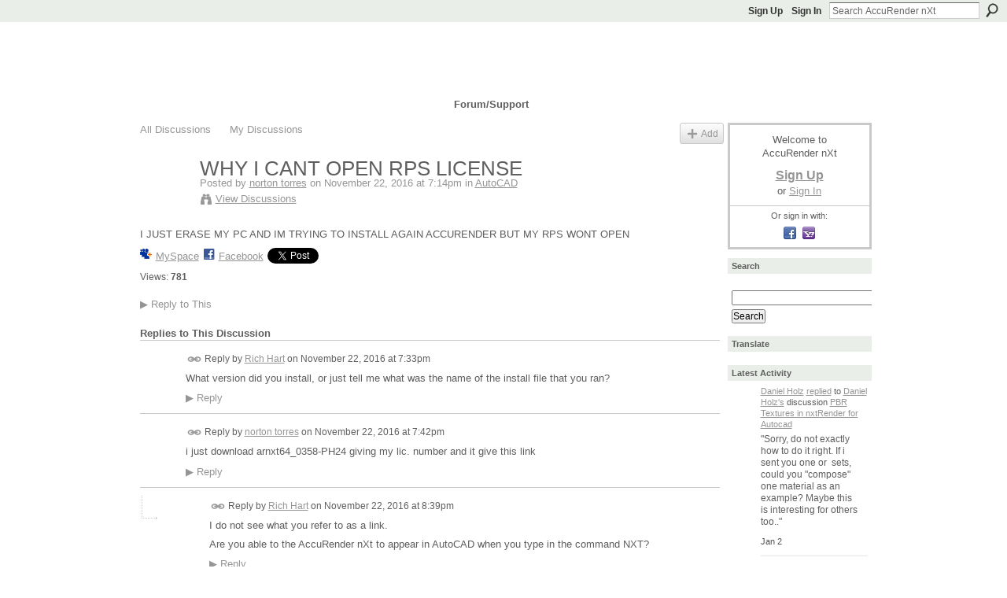

--- FILE ---
content_type: text/html; charset=UTF-8
request_url: https://accurender.ning.com/forum/topics/why-i-cant-open-rps-license?commentId=6293855%3AComment%3A124317
body_size: 74388
content:
<!DOCTYPE html>
<html lang="en" xmlns:og="http://ogp.me/ns#">
    <head data-layout-view="default">
<script>
    window.dataLayer = window.dataLayer || [];
        </script>
<!-- Google Tag Manager -->
<script>(function(w,d,s,l,i){w[l]=w[l]||[];w[l].push({'gtm.start':
new Date().getTime(),event:'gtm.js'});var f=d.getElementsByTagName(s)[0],
j=d.createElement(s),dl=l!='dataLayer'?'&l='+l:'';j.async=true;j.src=
'https://www.googletagmanager.com/gtm.js?id='+i+dl;f.parentNode.insertBefore(j,f);
})(window,document,'script','dataLayer','GTM-T5W4WQ');</script>
<!-- End Google Tag Manager -->
            <meta http-equiv="Content-Type" content="text/html; charset=utf-8" />
    <title>WHY I CANT OPEN RPS LICENSE - AccuRender nXt</title>
    <link rel="icon" href="https://accurender.ning.com/favicon.ico" type="image/x-icon" />
    <link rel="SHORTCUT ICON" href="https://accurender.ning.com/favicon.ico" type="image/x-icon" />
    <meta name="description" content="I JUST ERASE MY PC AND IM TRYING TO INSTALL AGAIN ACCURENDER BUT MY RPS WONT OPEN" />
<meta name="title" content="WHY I CANT OPEN RPS LICENSE" />
<meta property="og:type" content="website" />
<meta property="og:url" content="https://accurender.ning.com/forum/topics/why-i-cant-open-rps-license?commentId=6293855%3AComment%3A124317" />
<meta property="og:title" content="WHY I CANT OPEN RPS LICENSE" />
<meta property="og:image" content="https://storage.ning.com/topology/rest/1.0/file/get/2745831667?profile=UPSCALE_150x150">
<meta name="twitter:card" content="summary" />
<meta name="twitter:title" content="WHY I CANT OPEN RPS LICENSE" />
<meta name="twitter:description" content="I JUST ERASE MY PC AND IM TRYING TO INSTALL AGAIN ACCURENDER BUT MY RPS WONT OPEN" />
<meta name="twitter:image" content="https://storage.ning.com/topology/rest/1.0/file/get/2745831667?profile=UPSCALE_150x150" />
<link rel="image_src" href="https://storage.ning.com/topology/rest/1.0/file/get/2745831667?profile=UPSCALE_150x150" />
<script type="text/javascript">
    djConfig = { preventBackButtonFix: false, isDebug: false }
ning = {"CurrentApp":{"premium":true,"iconUrl":"https:\/\/storage.ning.com\/topology\/rest\/1.0\/file\/get\/2745831667?profile=UPSCALE_150x150","url":"httpsAccuRender.ning.com","domains":[],"online":true,"privateSource":true,"id":"AccuRender","appId":6293855,"description":"","name":"AccuRender nXt","owner":"0vte9ar4n9old","createdDate":"2010-08-27T16:33:59.000Z","runOwnAds":false},"CurrentProfile":null,"maxFileUploadSize":5};
        (function(){
            if (!window.ning) { return; }

            var age, gender, rand, obfuscated, combined;

            obfuscated = document.cookie.match(/xgdi=([^;]+)/);
            if (obfuscated) {
                var offset = 100000;
                obfuscated = parseInt(obfuscated[1]);
                rand = obfuscated / offset;
                combined = (obfuscated % offset) ^ rand;
                age = combined % 1000;
                gender = (combined / 1000) & 3;
                gender = (gender == 1 ? 'm' : gender == 2 ? 'f' : 0);
                ning.viewer = {"age":age,"gender":gender};
            }
        })();

        if (window.location.hash.indexOf('#!/') == 0) {
        window.location.replace(window.location.hash.substr(2));
    }
    window.xg = window.xg || {};
xg.captcha = {
    'shouldShow': false,
    'siteKey': '6Ldf3AoUAAAAALPgNx2gcXc8a_5XEcnNseR6WmsT'
};
xg.addOnRequire = function(f) { xg.addOnRequire.functions.push(f); };
xg.addOnRequire.functions = [];
xg.addOnFacebookLoad = function (f) { xg.addOnFacebookLoad.functions.push(f); };
xg.addOnFacebookLoad.functions = [];
xg._loader = {
    p: 0,
    loading: function(set) {  this.p++; },
    onLoad: function(set) {
                this.p--;
        if (this.p == 0 && typeof(xg._loader.onDone) == 'function') {
            xg._loader.onDone();
        }
    }
};
xg._loader.loading('xnloader');
if (window.bzplcm) {
    window.bzplcm._profileCount = 0;
    window.bzplcm._profileSend = function() { if (window.bzplcm._profileCount++ == 1) window.bzplcm.send(); };
}
xg._loader.onDone = function() {
            if(window.bzplcm)window.bzplcm.start('ni');
        xg.shared.util.parseWidgets();    var addOnRequireFunctions = xg.addOnRequire.functions;
    xg.addOnRequire = function(f) { f(); };
    try {
        if (addOnRequireFunctions) { dojo.lang.forEach(addOnRequireFunctions, function(onRequire) { onRequire.apply(); }); }
    } catch (e) {
        if(window.bzplcm)window.bzplcm.ts('nx').send();
        throw e;
    }
    if(window.bzplcm) { window.bzplcm.stop('ni'); window.bzplcm._profileSend(); }
};
window.xn = { track: { event: function() {}, pageView: function() {}, registerCompletedFlow: function() {}, registerError: function() {}, timer: function() { return { lapTime: function() {} }; } } };</script>
<meta name="medium" content="news" /><link rel="alternate" type="application/atom+xml" title="WHY I CANT OPEN RPS LICENSE - AccuRender nXt" href="https://accurender.ning.com/forum/topics/why-i-cant-open-rps-license?commentId=6293855%3AComment%3A124317&amp;feed=yes&amp;xn_auth=no" /><link rel="alternate" type="application/atom+xml" title="Discussion Forum - AccuRender nXt" href="https://accurender.ning.com/forum?sort=mostRecent&amp;feed=yes&amp;xn_auth=no" /><link rel="alternate" type="application/rss+xml" title="Latest Activity - AccuRender nXt" href="https://accurender.ning.com/activity/log/list?fmt=rss" />
<style type="text/css" media="screen,projection">
#xg_navigation ul div.xg_subtab ul li a {
    color:#C0C0C0;
    background:#F2F2F2;
}
#xg_navigation ul div.xg_subtab ul li a:hover {
    color:#5E5E5E;
    background:#D9D9D9;
}
</style>

<style type="text/css" media="screen,projection">
@import url("https://static.ning.com/socialnetworkmain/widgets/index/css/common.min.css?xn_version=1229287718");
@import url("https://static.ning.com/socialnetworkmain/widgets/forum/css/component.min.css?xn_version=148829171");

</style>

<style type="text/css" media="screen,projection">
@import url("/generated-694690f14f2da7-94589025-css?xn_version=202512201152");

</style>

<style type="text/css" media="screen,projection">
@import url("/generated-69468fc4eab683-49608597-css?xn_version=202512201152");

</style>

<!--[if IE 6]>
    <link rel="stylesheet" type="text/css" href="https://static.ning.com/socialnetworkmain/widgets/index/css/common-ie6.min.css?xn_version=463104712" />
<![endif]-->
<!--[if IE 7]>
<link rel="stylesheet" type="text/css" href="https://static.ning.com/socialnetworkmain/widgets/index/css/common-ie7.css?xn_version=2712659298" />
<![endif]-->
<link rel="EditURI" type="application/rsd+xml" title="RSD" href="https://accurender.ning.com/profiles/blog/rsd" />
<script type="text/javascript">(function(a,b){if(/(android|bb\d+|meego).+mobile|avantgo|bada\/|blackberry|blazer|compal|elaine|fennec|hiptop|iemobile|ip(hone|od)|iris|kindle|lge |maemo|midp|mmp|netfront|opera m(ob|in)i|palm( os)?|phone|p(ixi|re)\/|plucker|pocket|psp|series(4|6)0|symbian|treo|up\.(browser|link)|vodafone|wap|windows (ce|phone)|xda|xiino/i.test(a)||/1207|6310|6590|3gso|4thp|50[1-6]i|770s|802s|a wa|abac|ac(er|oo|s\-)|ai(ko|rn)|al(av|ca|co)|amoi|an(ex|ny|yw)|aptu|ar(ch|go)|as(te|us)|attw|au(di|\-m|r |s )|avan|be(ck|ll|nq)|bi(lb|rd)|bl(ac|az)|br(e|v)w|bumb|bw\-(n|u)|c55\/|capi|ccwa|cdm\-|cell|chtm|cldc|cmd\-|co(mp|nd)|craw|da(it|ll|ng)|dbte|dc\-s|devi|dica|dmob|do(c|p)o|ds(12|\-d)|el(49|ai)|em(l2|ul)|er(ic|k0)|esl8|ez([4-7]0|os|wa|ze)|fetc|fly(\-|_)|g1 u|g560|gene|gf\-5|g\-mo|go(\.w|od)|gr(ad|un)|haie|hcit|hd\-(m|p|t)|hei\-|hi(pt|ta)|hp( i|ip)|hs\-c|ht(c(\-| |_|a|g|p|s|t)|tp)|hu(aw|tc)|i\-(20|go|ma)|i230|iac( |\-|\/)|ibro|idea|ig01|ikom|im1k|inno|ipaq|iris|ja(t|v)a|jbro|jemu|jigs|kddi|keji|kgt( |\/)|klon|kpt |kwc\-|kyo(c|k)|le(no|xi)|lg( g|\/(k|l|u)|50|54|\-[a-w])|libw|lynx|m1\-w|m3ga|m50\/|ma(te|ui|xo)|mc(01|21|ca)|m\-cr|me(rc|ri)|mi(o8|oa|ts)|mmef|mo(01|02|bi|de|do|t(\-| |o|v)|zz)|mt(50|p1|v )|mwbp|mywa|n10[0-2]|n20[2-3]|n30(0|2)|n50(0|2|5)|n7(0(0|1)|10)|ne((c|m)\-|on|tf|wf|wg|wt)|nok(6|i)|nzph|o2im|op(ti|wv)|oran|owg1|p800|pan(a|d|t)|pdxg|pg(13|\-([1-8]|c))|phil|pire|pl(ay|uc)|pn\-2|po(ck|rt|se)|prox|psio|pt\-g|qa\-a|qc(07|12|21|32|60|\-[2-7]|i\-)|qtek|r380|r600|raks|rim9|ro(ve|zo)|s55\/|sa(ge|ma|mm|ms|ny|va)|sc(01|h\-|oo|p\-)|sdk\/|se(c(\-|0|1)|47|mc|nd|ri)|sgh\-|shar|sie(\-|m)|sk\-0|sl(45|id)|sm(al|ar|b3|it|t5)|so(ft|ny)|sp(01|h\-|v\-|v )|sy(01|mb)|t2(18|50)|t6(00|10|18)|ta(gt|lk)|tcl\-|tdg\-|tel(i|m)|tim\-|t\-mo|to(pl|sh)|ts(70|m\-|m3|m5)|tx\-9|up(\.b|g1|si)|utst|v400|v750|veri|vi(rg|te)|vk(40|5[0-3]|\-v)|vm40|voda|vulc|vx(52|53|60|61|70|80|81|83|85|98)|w3c(\-| )|webc|whit|wi(g |nc|nw)|wmlb|wonu|x700|yas\-|your|zeto|zte\-/i.test(a.substr(0,4)))window.location.replace(b)})(navigator.userAgent||navigator.vendor||window.opera,'https://accurender.ning.com/m/discussion?id=6293855%3ATopic%3A124302');</script>
    </head>
    <body>
<!-- Google Tag Manager (noscript) -->
<noscript><iframe src="https://www.googletagmanager.com/ns.html?id=GTM-T5W4WQ"
height="0" width="0" style="display:none;visibility:hidden"></iframe></noscript>
<!-- End Google Tag Manager (noscript) -->
                <div id="xn_bar">
            <div id="xn_bar_menu">
                <div id="xn_bar_menu_branding" >
                                    </div>

                <div id="xn_bar_menu_more">
                    <form id="xn_bar_menu_search" method="GET" action="https://accurender.ning.com/main/search/search">
                        <fieldset>
                            <input type="text" name="q" id="xn_bar_menu_search_query" value="Search AccuRender nXt" _hint="Search AccuRender nXt" accesskey="4" class="text xj_search_hint" />
                            <a id="xn_bar_menu_search_submit" href="#" onclick="document.getElementById('xn_bar_menu_search').submit();return false">Search</a>
                        </fieldset>
                    </form>
                </div>

                            <ul id="xn_bar_menu_tabs">
                                            <li><a href="https://accurender.ning.com/main/authorization/signUp?target=https%3A%2F%2Faccurender.ning.com%2Fforum%2Ftopics%2Fwhy-i-cant-open-rps-license%3FcommentId%3D6293855%253AComment%253A124317">Sign Up</a></li>
                                                <li><a href="https://accurender.ning.com/main/authorization/signIn?target=https%3A%2F%2Faccurender.ning.com%2Fforum%2Ftopics%2Fwhy-i-cant-open-rps-license%3FcommentId%3D6293855%253AComment%253A124317">Sign In</a></li>
                                    </ul>
                        </div>
        </div>
        
        
        <div id="xg" class="xg_theme xg_widget_forum xg_widget_forum_topic xg_widget_forum_topic_show" data-layout-pack="classic">
            <div id="xg_head">
                <div id="xg_masthead">
                    <p id="xg_sitename"><a id="application_name_header_link" href="/">AccuRender nXt</a></p>
                    <p id="xg_sitedesc" class="xj_site_desc">advanced rendering for AutoCAD</p>
                </div>
                <div id="xg_navigation">
                    <ul>
    <li id="xg_tab_main" class="xg_subtab"><a href="/"><span>Main</span></a></li><li id="xg_tab_xn32" class="xg_subtab"><a href="http://nxtrender.com/?utm_medium=nXtRender_Tab"><span>nXtRender</span></a></li><li dojoType="SubTabHover" id="xg_tab_xn4" class="xg_subtab"><a href="http://nxtrender.com/nxtrender/nxtrender-for-autocad/"><span>Product</span></a><div class="xg_subtab" style="display:none;position:absolute;"><ul class="xg_subtab" style="display:block;" ><li style="list-style:none !important;display:block;text-align:left;"><a href="http://nxtrender.com/nxtrender/nxtrender-for-autocad/" style="float:none;"><span>nXtRender / AccuRender</span></a></li><li style="list-style:none !important;display:block;text-align:left;"><a href="http://nxtrender.com/nxtrender/technical-details/" style="float:none;"><span>Technical Details</span></a></li></ul></div></li><li dojoType="SubTabHover" id="xg_tab_xn8" class="xg_subtab"><a href="/photo"><span>Images</span></a><div class="xg_subtab" style="display:none;position:absolute;"><ul class="xg_subtab" style="display:block;" ><li style="list-style:none !important;display:block;text-align:left;"><a href="/photo" style="float:none;"><span>Galleries</span></a></li><li style="list-style:none !important;display:block;text-align:left;"><a href="http://nxtrender.com/gallery/" style="float:none;"><span>Slide Show</span></a></li></ul></div></li><li dojoType="SubTabHover" id="xg_tab_xn0" class="xg_subtab"><a href="http://nxtrender.com/download/?utm_medium=download_tab"><span>Download</span></a><div class="xg_subtab" style="display:none;position:absolute;"><ul class="xg_subtab" style="display:block;" ><li style="list-style:none !important;display:block;text-align:left;"><a href="http://nxtrender.com/download/?utm_medium=download_tab" style="float:none;"><span>nXtRender and nXt</span></a></li><li style="list-style:none !important;display:block;text-align:left;"><a href="/page/content-and-entourage" style="float:none;"><span>Content and Entourage</span></a></li><li style="list-style:none !important;display:block;text-align:left;"><a href="/page/nxt-render-farm" style="float:none;"><span>The Render Farm</span></a></li><li style="list-style:none !important;display:block;text-align:left;"><a href="/page/accurender-studio" style="float:none;"><span>AccuRender Studio</span></a></li></ul></div></li><li id="xg_tab_xn31" class="xg_subtab"><a href="http://nxtrender.com/purchase/?utm_medium=purchase_tab"><span>Purchase</span></a></li><li dojoType="SubTabHover" id="xg_tab_forum" class="xg_subtab this"><a href="/forum"><span>Forum/Support</span></a><div class="xg_subtab" style="display:none;position:absolute;"><ul class="xg_subtab" style="display:block;" ><li style="list-style:none !important;display:block;text-align:left;"><a href="/forum" style="float:none;"><span>Forum</span></a></li><li style="list-style:none !important;display:block;text-align:left;"><a href="http://nxtrender.com/tutorials/" style="float:none;"><span>Help and Tutorials</span></a></li><li style="list-style:none !important;display:block;text-align:left;"><a href="https://renderplus.com/wp2/uploads/" target="_blank" style="float:none;"><span>Upload a File</span></a></li></ul></div></li><li dojoType="SubTabHover" id="xg_tab_xn21" class="xg_subtab"><a href="/page/espanol-producto"><span>Languages</span></a><div class="xg_subtab" style="display:none;position:absolute;"><ul class="xg_subtab" style="display:block;" ><li style="list-style:none !important;display:block;text-align:left;"><a href="/page/deutsch-produkt" style="float:none;"><span>DEUTSCH</span></a></li><li style="list-style:none !important;display:block;text-align:left;"><a href="/page/espanol-producto" style="float:none;"><span>ESPA&Ntilde;OL</span></a></li><li style="list-style:none !important;display:block;text-align:left;"><a href="/page/francais-produit" style="float:none;"><span>FRAN&Ccedil;AIS</span></a></li><li style="list-style:none !important;display:block;text-align:left;"><a href="/page/italiano-prodotto" style="float:none;"><span>ITALIANO</span></a></li></ul></div></li><li id="xg_tab_events" class="xg_subtab"><a href="/events"><span>Events</span></a></li></ul>

                </div>
            </div>
            
            <div id="xg_body">
                
                <div class="xg_column xg_span-16 xj_classic_canvas">
                    <ul class="navigation easyclear">
            <li><a href="https://accurender.ning.com/forum">All Discussions</a></li>
        <li><a href="https://accurender.ning.com/forum/topic/listForContributor?">My Discussions</a></li>
                <li class="right xg_lightborder navbutton"><a href="https://accurender.ning.com/main/authorization/signUp?target=https%3A%2F%2Faccurender.ning.com%2Fforum%2Ftopic%2Fnew%3Ftarget%3Dhttps%253A%252F%252Faccurender.ning.com%252Fforum%252Ftopics%252Fwhy-i-cant-open-rps-license%253FcommentId%253D6293855%25253AComment%25253A124317%26categoryId%3D6293855%253ACategory%253A461" dojoType="PromptToJoinLink" _joinPromptText="Please sign up or sign in to complete this step." _hasSignUp="true" _signInUrl="https://accurender.ning.com/main/authorization/signIn?target=https%3A%2F%2Faccurender.ning.com%2Fforum%2Ftopic%2Fnew%3Ftarget%3Dhttps%253A%252F%252Faccurender.ning.com%252Fforum%252Ftopics%252Fwhy-i-cant-open-rps-license%253FcommentId%253D6293855%25253AComment%25253A124317%26categoryId%3D6293855%253ACategory%253A461" class="xg_sprite xg_sprite-add">Add</a></li>
    </ul>
<div class="xg_module xg_module_with_dialog">
    <div class="xg_headline xg_headline-img xg_headline-2l">
    <div class="ib"><span class="xg_avatar"><a class="fn url" href="http://accurender.ning.com/profile/nortontorres"  title="norton torres"><span class="table_img dy-avatar dy-avatar-64 "><img  class="photo photo" src="https://storage.ning.com/topology/rest/1.0/file/get/66490328?profile=RESIZE_64x64&amp;width=64&amp;height=64&amp;crop=1%3A1" alt="" /></span></a></span></div>
<div class="tb"><h1>WHY I CANT OPEN RPS LICENSE</h1>
        <ul class="navigation byline">
            <li><a class="nolink">Posted by </a><a href="/profile/nortontorres">norton torres</a><a class="nolink"> on November 22, 2016 at 7:14pm in </a><a href="https://accurender.ning.com/forum/categories/autocad/listForCategory">AutoCAD</a></li>
            <li><a class="xg_sprite xg_sprite-view" href="https://accurender.ning.com/forum/topic/listForContributor?user=130ahi5qz60ws">View Discussions</a></li>
        </ul>
    </div>
</div>
    <div class="xg_module_body">
        <div class="discussion" data-category-id="6293855:Category:461">
            <div class="description">
                                <div class="xg_user_generated">
                    <p>I JUST ERASE MY PC AND IM TRYING TO INSTALL AGAIN ACCURENDER BUT MY RPS WONT OPEN</p>                </div>
            </div>
        </div>
                    <p class="small" id="tagsList" style="display:none">Tags:<br/></p>
                <div class="left-panel">
                            <p class="share-links clear">
                <a href="http://www.myspace.com/Modules/PostTo/Pages/?t=WHY%20I%20CANT%20OPEN%20RPS%20LICENSE&c=Check%20out%20%22WHY%20I%20CANT%20OPEN%20RPS%20LICENSE%22%20on%20AccuRender%20nXt&u=https%3A%2F%2Faccurender.ning.com%2Fxn%2Fdetail%2F6293855%3ATopic%3A124302&l=2" class="post_to_myspace" target="_blank">MySpace</a>            <script>!function(d,s,id){var js,fjs=d.getElementsByTagName(s)[0];if(!d.getElementById(id)){js=d.createElement(s);js.id=id;js.src="//platform.twitter.com/widgets.js";fjs.parentNode.insertBefore(js,fjs);}}(document,"script","twitter-wjs");</script>
                    <span class="xg_tweet">
        <a href="https://twitter.com/share" class="post_to_twitter twitter-share-button" target="_blank"
            data-text="Checking out &quot;WHY I CANT OPEN RPS LICENSE&quot; on AccuRender nXt:" data-url="https://accurender.ning.com/forum/topics/why-i-cant-open-rps-license?commentId=6293855%3AComment%3A124317" data-count="none" data-dnt="true">Tweet</a>
        </span>
                <a class="post_to_facebook xj_post_to_facebook" href="http://www.facebook.com/share.php?u=https%3A%2F%2Faccurender.ning.com%2Fforum%2Ftopics%2Fwhy-i-cant-open-rps-license%3FcommentId%3D6293855%253AComment%253A124317%26xg_source%3Dfacebookshare&amp;t=" _url="https://accurender.ning.com/forum/topics/why-i-cant-open-rps-license?commentId=6293855%3AComment%3A124317&amp;xg_source=facebookshare" _title="" _log="{&quot;module&quot;:&quot;forum&quot;,&quot;page&quot;:&quot;topic&quot;,&quot;action&quot;:&quot;show&quot;}">Facebook</a>
                    </p>
                            <script>xg.addOnRequire(function () { xg.post('/main/viewcount/update?xn_out=json', {key: '6293855:Topic:124302', x: 'a8f1a21'}); });</script>                <p class="small dy-clear view-count-container">
    <span class="view-count-label">Views:</span> <span class="view-count">781</span></p>

                    </div>
                <dl id="cf" class="discussion noindent">
            <dd>             <p class="toggle">
            <a href="https://accurender.ning.com/main/authorization/signUp?target=https%3A%2F%2Faccurender.ning.com%2Fforum%2Ftopics%2Fwhy-i-cant-open-rps-license%3FcommentId%3D6293855%253AComment%253A124317" dojoType="PromptToJoinLink" _joinPromptText="Please sign up or sign in to complete this step." _hasSignUp="true" _signInUrl="https://accurender.ning.com/main/authorization/signIn?target=https%3A%2F%2Faccurender.ning.com%2Fforum%2Ftopics%2Fwhy-i-cant-open-rps-license%3FcommentId%3D6293855%253AComment%253A124317"><span><!--[if IE]>&#9658;<![endif]--><![if !IE]>&#9654;<![endif]></span> Reply to This</a>
        </p>
    </dd>        </dl>
    </div>
</div>
    <div class="xg_module">
            <div id="discussionReplies" >
            <div class="xg_module_body">
                <h3 id="comments" _scrollTo="cid-6293855:Comment:124317">Replies to This Discussion</h3>
                                    <dl class="discussion clear i0 xg_lightborder">
    <dt class="byline">
        <a name="6293855:Comment:124405" id="cid-6293855:Comment:124405"></a>         <span class="xg_avatar"><a class="fn url" href="http://accurender.ning.com/profile/RichHart"  title="Rich Hart"><span class="table_img dy-avatar dy-avatar-48 "><img  class="photo photo left" src="https://storage.ning.com/topology/rest/1.0/file/get/66488832?profile=RESIZE_48X48&amp;width=48&amp;height=48&amp;crop=1%3A1" alt="" /></span></a></span><a name="6293855Comment124405" href="https://accurender.ning.com/xn/detail/6293855:Comment:124405" title="Permalink to this Reply" class="xg_icon xg_icon-permalink">Permalink</a> Reply by <a href="https://accurender.ning.com/forum/topic/listForContributor?user=1itpcqmxkijwu" class="fn url">Rich Hart</a> on <span class="timestamp">November 22, 2016 at 7:33pm</span>    </dt>
        <dd>
                        <div class="description" id="desc_6293855Comment124405"><div class="xg_user_generated"><p>What version did you install, or just tell me what was the name of the install file that you ran?</p></div></div>
                </dd>
        <dd>
        <ul class="actionlinks">
    <li>             <p class="toggle">
            <a href="https://accurender.ning.com/main/authorization/signUp?target=https%3A%2F%2Faccurender.ning.com%2Fforum%2Ftopics%2Fwhy-i-cant-open-rps-license%3FcommentId%3D6293855%253AComment%253A124317" dojoType="PromptToJoinLink" _joinPromptText="Please sign up or sign in to complete this step." _hasSignUp="true" _signInUrl="https://accurender.ning.com/main/authorization/signIn?target=https%3A%2F%2Faccurender.ning.com%2Fforum%2Ftopics%2Fwhy-i-cant-open-rps-license%3FcommentId%3D6293855%253AComment%253A124317"><span><!--[if IE]>&#9658;<![endif]--><![if !IE]>&#9654;<![endif]></span> Reply</a>
        </p>
    </li><li class="actionlink"></li>    </ul>
</dl>
<dl class="discussion clear i0 xg_lightborder">
    <dt class="byline">
        <a name="6293855:Comment:124304" id="cid-6293855:Comment:124304"></a>         <span class="xg_avatar"><a class="fn url" href="http://accurender.ning.com/profile/nortontorres"  title="norton torres"><span class="table_img dy-avatar dy-avatar-48 "><img  class="photo photo left" src="https://storage.ning.com/topology/rest/1.0/file/get/66490328?profile=RESIZE_48X48&amp;width=48&amp;height=48&amp;crop=1%3A1" alt="" /></span></a></span><a name="6293855Comment124304" href="https://accurender.ning.com/xn/detail/6293855:Comment:124304" title="Permalink to this Reply" class="xg_icon xg_icon-permalink">Permalink</a> Reply by <a href="https://accurender.ning.com/forum/topic/listForContributor?user=130ahi5qz60ws" class="fn url">norton torres</a> on <span class="timestamp">November 22, 2016 at 7:42pm</span>    </dt>
        <dd>
                        <div class="description" id="desc_6293855Comment124304"><div class="xg_user_generated"><p>i just download arnxt64_0358-PH24 giving my lic. number and it give this link</p></div></div>
                </dd>
        <dd>
        <ul class="actionlinks">
    <li>             <p class="toggle">
            <a href="https://accurender.ning.com/main/authorization/signUp?target=https%3A%2F%2Faccurender.ning.com%2Fforum%2Ftopics%2Fwhy-i-cant-open-rps-license%3FcommentId%3D6293855%253AComment%253A124317" dojoType="PromptToJoinLink" _joinPromptText="Please sign up or sign in to complete this step." _hasSignUp="true" _signInUrl="https://accurender.ning.com/main/authorization/signIn?target=https%3A%2F%2Faccurender.ning.com%2Fforum%2Ftopics%2Fwhy-i-cant-open-rps-license%3FcommentId%3D6293855%253AComment%253A124317"><span><!--[if IE]>&#9658;<![endif]--><![if !IE]>&#9654;<![endif]></span> Reply</a>
        </p>
    </li><li class="actionlink"></li>    </ul>
</dl>
<dl class="discussion clear i1 xg_lightborder">
    <dt class="byline">
        <a name="6293855:Comment:124307" id="cid-6293855:Comment:124307"></a>         <span class="xg_avatar"><a class="fn url" href="http://accurender.ning.com/profile/RichHart"  title="Rich Hart"><span class="table_img dy-avatar dy-avatar-48 "><img  class="photo photo left" src="https://storage.ning.com/topology/rest/1.0/file/get/66488832?profile=RESIZE_48X48&amp;width=48&amp;height=48&amp;crop=1%3A1" alt="" /></span></a></span><a name="6293855Comment124307" href="https://accurender.ning.com/xn/detail/6293855:Comment:124307" title="Permalink to this Reply" class="xg_icon xg_icon-permalink">Permalink</a> Reply by <a href="https://accurender.ning.com/forum/topic/listForContributor?user=1itpcqmxkijwu" class="fn url">Rich Hart</a> on <span class="timestamp">November 22, 2016 at 8:39pm</span>    </dt>
        <dd>
                        <div class="description" id="desc_6293855Comment124307"><div class="xg_user_generated"><p>I do not see what you refer to as a link.</p>
<p>Are you able to the AccuRender nXt to appear in AutoCAD when you type in the command NXT?</p></div></div>
                </dd>
        <dd>
        <ul class="actionlinks">
    <li>             <p class="toggle">
            <a href="https://accurender.ning.com/main/authorization/signUp?target=https%3A%2F%2Faccurender.ning.com%2Fforum%2Ftopics%2Fwhy-i-cant-open-rps-license%3FcommentId%3D6293855%253AComment%253A124317" dojoType="PromptToJoinLink" _joinPromptText="Please sign up or sign in to complete this step." _hasSignUp="true" _signInUrl="https://accurender.ning.com/main/authorization/signIn?target=https%3A%2F%2Faccurender.ning.com%2Fforum%2Ftopics%2Fwhy-i-cant-open-rps-license%3FcommentId%3D6293855%253AComment%253A124317"><span><!--[if IE]>&#9658;<![endif]--><![if !IE]>&#9654;<![endif]></span> Reply</a>
        </p>
    </li><li class="actionlink"></li>    </ul>
</dl>
<dl class="discussion clear i0 xg_lightborder">
    <dt class="byline">
        <a name="6293855:Comment:124204" id="cid-6293855:Comment:124204"></a>         <span class="xg_avatar"><a class="fn url" href="http://accurender.ning.com/profile/nortontorres"  title="norton torres"><span class="table_img dy-avatar dy-avatar-48 "><img  class="photo photo left" src="https://storage.ning.com/topology/rest/1.0/file/get/66490328?profile=RESIZE_48X48&amp;width=48&amp;height=48&amp;crop=1%3A1" alt="" /></span></a></span><a name="6293855Comment124204" href="https://accurender.ning.com/xn/detail/6293855:Comment:124204" title="Permalink to this Reply" class="xg_icon xg_icon-permalink">Permalink</a> Reply by <a href="https://accurender.ning.com/forum/topic/listForContributor?user=130ahi5qz60ws" class="fn url">norton torres</a> on <span class="timestamp">November 22, 2016 at 8:16pm</span>    </dt>
        <dd>
                        <div class="description" id="desc_6293855Comment124204"><div class="xg_user_generated"><p>I GOT MY INVOICE NUMBER, MY LIC. NUMBER SO WHAT HAPPENS...</p></div></div>
                </dd>
        <dd>
        <ul class="actionlinks">
    <li>             <p class="toggle">
            <a href="https://accurender.ning.com/main/authorization/signUp?target=https%3A%2F%2Faccurender.ning.com%2Fforum%2Ftopics%2Fwhy-i-cant-open-rps-license%3FcommentId%3D6293855%253AComment%253A124317" dojoType="PromptToJoinLink" _joinPromptText="Please sign up or sign in to complete this step." _hasSignUp="true" _signInUrl="https://accurender.ning.com/main/authorization/signIn?target=https%3A%2F%2Faccurender.ning.com%2Fforum%2Ftopics%2Fwhy-i-cant-open-rps-license%3FcommentId%3D6293855%253AComment%253A124317"><span><!--[if IE]>&#9658;<![endif]--><![if !IE]>&#9654;<![endif]></span> Reply</a>
        </p>
    </li><li class="actionlink"></li>    </ul>
</dl>
<dl class="discussion clear i0 xg_lightborder">
    <dt class="byline">
        <a name="6293855:Comment:124502" id="cid-6293855:Comment:124502"></a>         <span class="xg_avatar"><a class="fn url" href="http://accurender.ning.com/profile/nortontorres"  title="norton torres"><span class="table_img dy-avatar dy-avatar-48 "><img  class="photo photo left" src="https://storage.ning.com/topology/rest/1.0/file/get/66490328?profile=RESIZE_48X48&amp;width=48&amp;height=48&amp;crop=1%3A1" alt="" /></span></a></span><a name="6293855Comment124502" href="https://accurender.ning.com/xn/detail/6293855:Comment:124502" title="Permalink to this Reply" class="xg_icon xg_icon-permalink">Permalink</a> Reply by <a href="https://accurender.ning.com/forum/topic/listForContributor?user=130ahi5qz60ws" class="fn url">norton torres</a> on <span class="timestamp">November 23, 2016 at 6:07am</span>    </dt>
        <dd>
                        <div class="description" id="desc_6293855Comment124502"><div class="xg_user_generated"><p>I WENT TO YOUR PAGE AND I GIVE MY LIC. NUMBER THEN THE PAGE GIVE A LINK TO DOWMLOAD, SO I DOWNLOAD BUT I OPEN AUTOCAD THEN I TRY TO OPEN THE LIC. PART (RSP) BUT IT WONT OPEN..I DOWNLOAD </p>
<p><span>arnxt64_0358-PH24 </span></p></div></div>
                </dd>
        <dd>
        <ul class="actionlinks">
    <li>             <p class="toggle">
            <a href="https://accurender.ning.com/main/authorization/signUp?target=https%3A%2F%2Faccurender.ning.com%2Fforum%2Ftopics%2Fwhy-i-cant-open-rps-license%3FcommentId%3D6293855%253AComment%253A124317" dojoType="PromptToJoinLink" _joinPromptText="Please sign up or sign in to complete this step." _hasSignUp="true" _signInUrl="https://accurender.ning.com/main/authorization/signIn?target=https%3A%2F%2Faccurender.ning.com%2Fforum%2Ftopics%2Fwhy-i-cant-open-rps-license%3FcommentId%3D6293855%253AComment%253A124317"><span><!--[if IE]>&#9658;<![endif]--><![if !IE]>&#9654;<![endif]></span> Reply</a>
        </p>
    </li><li class="actionlink"></li>    </ul>
</dl>
<dl class="discussion clear i0 xg_lightborder">
    <dt class="byline">
        <a name="6293855:Comment:124312" id="cid-6293855:Comment:124312"></a>         <span class="xg_avatar"><a class="fn url" href="http://accurender.ning.com/profile/nortontorres"  title="norton torres"><span class="table_img dy-avatar dy-avatar-48 "><img  class="photo photo left" src="https://storage.ning.com/topology/rest/1.0/file/get/66490328?profile=RESIZE_48X48&amp;width=48&amp;height=48&amp;crop=1%3A1" alt="" /></span></a></span><a name="6293855Comment124312" href="https://accurender.ning.com/xn/detail/6293855:Comment:124312" title="Permalink to this Reply" class="xg_icon xg_icon-permalink">Permalink</a> Reply by <a href="https://accurender.ning.com/forum/topic/listForContributor?user=130ahi5qz60ws" class="fn url">norton torres</a> on <span class="timestamp">November 23, 2016 at 6:21am</span>    </dt>
        <dd>
                        <div class="description" id="desc_6293855Comment124312"><div class="xg_user_generated"><p>THIS THE PAGES  I USE TO DOWNLOAD</p></div></div>
                </dd>
     <dt>Attachments:</dt>
 <dd>
    <ul class="attachments">
                    <li>
                <a href="https://accurender.ning.com/forum/attachment/download?id=6293855%3AUploadedFile%3A124313"><img src="https://static.ning.com/socialnetworkmain/widgets/forum/gfx/fileicons/png.gif?xn_version=1805699943" alt="download 2.PNG" /></a> <a href="https://accurender.ning.com/forum/attachment/download?id=6293855%3AUploadedFile%3A124313">download 2.PNG</a>, 31 KB                            </li>
                    <li>
                <a href="https://accurender.ning.com/forum/attachment/download?id=6293855%3AUploadedFile%3A124314"><img src="https://static.ning.com/socialnetworkmain/widgets/forum/gfx/fileicons/png.gif?xn_version=1805699943" alt="download.PNG" /></a> <a href="https://accurender.ning.com/forum/attachment/download?id=6293855%3AUploadedFile%3A124314">download.PNG</a>, 95 KB                            </li>
                    <li>
                <a href="https://accurender.ning.com/forum/attachment/download?id=6293855%3AUploadedFile%3A124315"><img src="https://static.ning.com/socialnetworkmain/widgets/forum/gfx/fileicons/png.gif?xn_version=1805699943" alt="LINK.PNG" /></a> <a href="https://accurender.ning.com/forum/attachment/download?id=6293855%3AUploadedFile%3A124315">LINK.PNG</a>, 7 KB                            </li>
            </ul>
</dd>
    <dd>
        <ul class="actionlinks">
    <li>             <p class="toggle">
            <a href="https://accurender.ning.com/main/authorization/signUp?target=https%3A%2F%2Faccurender.ning.com%2Fforum%2Ftopics%2Fwhy-i-cant-open-rps-license%3FcommentId%3D6293855%253AComment%253A124317" dojoType="PromptToJoinLink" _joinPromptText="Please sign up or sign in to complete this step." _hasSignUp="true" _signInUrl="https://accurender.ning.com/main/authorization/signIn?target=https%3A%2F%2Faccurender.ning.com%2Fforum%2Ftopics%2Fwhy-i-cant-open-rps-license%3FcommentId%3D6293855%253AComment%253A124317"><span><!--[if IE]>&#9658;<![endif]--><![if !IE]>&#9654;<![endif]></span> Reply</a>
        </p>
    </li><li class="actionlink"></li>    </ul>
</dl>
<dl class="discussion clear i0 xg_lightborder">
    <dt class="byline">
        <a name="6293855:Comment:124411" id="cid-6293855:Comment:124411"></a>         <span class="xg_avatar"><a class="fn url" href="http://accurender.ning.com/profile/nortontorres"  title="norton torres"><span class="table_img dy-avatar dy-avatar-48 "><img  class="photo photo left" src="https://storage.ning.com/topology/rest/1.0/file/get/66490328?profile=RESIZE_48X48&amp;width=48&amp;height=48&amp;crop=1%3A1" alt="" /></span></a></span><a name="6293855Comment124411" href="https://accurender.ning.com/xn/detail/6293855:Comment:124411" title="Permalink to this Reply" class="xg_icon xg_icon-permalink">Permalink</a> Reply by <a href="https://accurender.ning.com/forum/topic/listForContributor?user=130ahi5qz60ws" class="fn url">norton torres</a> on <span class="timestamp">November 23, 2016 at 6:40am</span>    </dt>
        <dd>
                        <div class="description" id="desc_6293855Comment124411"><div class="xg_user_generated"><p>Im using Autocad 2010 64, windows 7 pro maybe I domloading the wrong file</p></div></div>
                </dd>
        <dd>
        <ul class="actionlinks">
    <li>             <p class="toggle">
            <a href="https://accurender.ning.com/main/authorization/signUp?target=https%3A%2F%2Faccurender.ning.com%2Fforum%2Ftopics%2Fwhy-i-cant-open-rps-license%3FcommentId%3D6293855%253AComment%253A124317" dojoType="PromptToJoinLink" _joinPromptText="Please sign up or sign in to complete this step." _hasSignUp="true" _signInUrl="https://accurender.ning.com/main/authorization/signIn?target=https%3A%2F%2Faccurender.ning.com%2Fforum%2Ftopics%2Fwhy-i-cant-open-rps-license%3FcommentId%3D6293855%253AComment%253A124317"><span><!--[if IE]>&#9658;<![endif]--><![if !IE]>&#9654;<![endif]></span> Reply</a>
        </p>
    </li><li class="actionlink"></li>    </ul>
</dl>
<dl class="discussion clear i1 xg_lightborder">
    <dt class="byline">
        <a name="6293855:Comment:124316" id="cid-6293855:Comment:124316"></a>         <span class="xg_avatar"><a class="fn url" href="http://accurender.ning.com/profile/RichHart"  title="Rich Hart"><span class="table_img dy-avatar dy-avatar-48 "><img  class="photo photo left" src="https://storage.ning.com/topology/rest/1.0/file/get/66488832?profile=RESIZE_48X48&amp;width=48&amp;height=48&amp;crop=1%3A1" alt="" /></span></a></span><a name="6293855Comment124316" href="https://accurender.ning.com/xn/detail/6293855:Comment:124316" title="Permalink to this Reply" class="xg_icon xg_icon-permalink">Permalink</a> Reply by <a href="https://accurender.ning.com/forum/topic/listForContributor?user=1itpcqmxkijwu" class="fn url">Rich Hart</a> on <span class="timestamp">November 23, 2016 at 7:57am</span>    </dt>
        <dd>
                        <div class="description" id="desc_6293855Comment124316"><div class="xg_user_generated"><p>Yes, your picture shows the 32 bit install.</p>
<p>You need the one with the "64" in the name. Download and install that one.</p>
<p>arnxt64_0358-PH24.exe</p>
<p>Here is the direct link to the 64 bit download:</p>
<p><a href="http://www.renderplus.com/downloads/nXtRender/arnxt64_0358-PH24.exe" target="_blank">http://www.renderplus.com/downloads/nXtRender/arnxt64_0358-PH24.exe</a></p>
<p>Please try that.</p>
<p></p>
<p></p></div></div>
                </dd>
        <dd>
        <ul class="actionlinks">
    <li>             <p class="toggle">
            <a href="https://accurender.ning.com/main/authorization/signUp?target=https%3A%2F%2Faccurender.ning.com%2Fforum%2Ftopics%2Fwhy-i-cant-open-rps-license%3FcommentId%3D6293855%253AComment%253A124317" dojoType="PromptToJoinLink" _joinPromptText="Please sign up or sign in to complete this step." _hasSignUp="true" _signInUrl="https://accurender.ning.com/main/authorization/signIn?target=https%3A%2F%2Faccurender.ning.com%2Fforum%2Ftopics%2Fwhy-i-cant-open-rps-license%3FcommentId%3D6293855%253AComment%253A124317"><span><!--[if IE]>&#9658;<![endif]--><![if !IE]>&#9654;<![endif]></span> Reply</a>
        </p>
    </li><li class="actionlink"></li>    </ul>
</dl>
<dl class="discussion clear i2 xg_lightborder">
    <dt class="byline">
        <a name="6293855:Comment:124317" id="cid-6293855:Comment:124317"></a>         <span class="xg_avatar"><a class="fn url" href="http://accurender.ning.com/profile/nortontorres"  title="norton torres"><span class="table_img dy-avatar dy-avatar-48 "><img  class="photo photo left" src="https://storage.ning.com/topology/rest/1.0/file/get/66490328?profile=RESIZE_48X48&amp;width=48&amp;height=48&amp;crop=1%3A1" alt="" /></span></a></span><a name="6293855Comment124317" href="https://accurender.ning.com/xn/detail/6293855:Comment:124317" title="Permalink to this Reply" class="xg_icon xg_icon-permalink">Permalink</a> Reply by <a href="https://accurender.ning.com/forum/topic/listForContributor?user=130ahi5qz60ws" class="fn url">norton torres</a> on <span class="timestamp">November 23, 2016 at 8:04am</span>    </dt>
        <dd>
                        <div class="description" id="desc_6293855Comment124317"><div class="xg_user_generated"><p>thanks, I will try and let you Know later, I apreciate the help ...</p></div></div>
                </dd>
        <dd>
        <ul class="actionlinks">
    <li>             <p class="toggle">
            <a href="https://accurender.ning.com/main/authorization/signUp?target=https%3A%2F%2Faccurender.ning.com%2Fforum%2Ftopics%2Fwhy-i-cant-open-rps-license%3FcommentId%3D6293855%253AComment%253A124317" dojoType="PromptToJoinLink" _joinPromptText="Please sign up or sign in to complete this step." _hasSignUp="true" _signInUrl="https://accurender.ning.com/main/authorization/signIn?target=https%3A%2F%2Faccurender.ning.com%2Fforum%2Ftopics%2Fwhy-i-cant-open-rps-license%3FcommentId%3D6293855%253AComment%253A124317"><span><!--[if IE]>&#9658;<![endif]--><![if !IE]>&#9654;<![endif]></span> Reply</a>
        </p>
    </li><li class="actionlink"></li>    </ul>
</dl>
<dl class="discussion clear i2 xg_lightborder">
    <dt class="byline">
        <a name="6293855:Comment:124206" id="cid-6293855:Comment:124206"></a>         <span class="xg_avatar"><a class="fn url" href="http://accurender.ning.com/profile/nortontorres"  title="norton torres"><span class="table_img dy-avatar dy-avatar-48 "><img  class="photo photo left" src="https://storage.ning.com/topology/rest/1.0/file/get/66490328?profile=RESIZE_48X48&amp;width=48&amp;height=48&amp;crop=1%3A1" alt="" /></span></a></span><a name="6293855Comment124206" href="https://accurender.ning.com/xn/detail/6293855:Comment:124206" title="Permalink to this Reply" class="xg_icon xg_icon-permalink">Permalink</a> Reply by <a href="https://accurender.ning.com/forum/topic/listForContributor?user=130ahi5qz60ws" class="fn url">norton torres</a> on <span class="timestamp">November 23, 2016 at 8:13am</span>    </dt>
        <dd>
                        <div class="description" id="desc_6293855Comment124206"><div class="xg_user_generated"><p>hello.. I did install de file you gave me but It wont open the RSP lic. to activate.. now what happens..</p></div></div>
                </dd>
        <dd>
        <ul class="actionlinks">
    <li>             <p class="toggle">
            <a href="https://accurender.ning.com/main/authorization/signUp?target=https%3A%2F%2Faccurender.ning.com%2Fforum%2Ftopics%2Fwhy-i-cant-open-rps-license%3FcommentId%3D6293855%253AComment%253A124317" dojoType="PromptToJoinLink" _joinPromptText="Please sign up or sign in to complete this step." _hasSignUp="true" _signInUrl="https://accurender.ning.com/main/authorization/signIn?target=https%3A%2F%2Faccurender.ning.com%2Fforum%2Ftopics%2Fwhy-i-cant-open-rps-license%3FcommentId%3D6293855%253AComment%253A124317"><span><!--[if IE]>&#9658;<![endif]--><![if !IE]>&#9654;<![endif]></span> Reply</a>
        </p>
    </li><li class="actionlink"></li>    </ul>
</dl>
<dl class="discussion clear i3 xg_lightborder">
    <dt class="byline">
        <a name="6293855:Comment:124318" id="cid-6293855:Comment:124318"></a>         <span class="xg_avatar"><a class="fn url" href="http://accurender.ning.com/profile/RichHart"  title="Rich Hart"><span class="table_img dy-avatar dy-avatar-48 "><img  class="photo photo left" src="https://storage.ning.com/topology/rest/1.0/file/get/66488832?profile=RESIZE_48X48&amp;width=48&amp;height=48&amp;crop=1%3A1" alt="" /></span></a></span><a name="6293855Comment124318" href="https://accurender.ning.com/xn/detail/6293855:Comment:124318" title="Permalink to this Reply" class="xg_icon xg_icon-permalink">Permalink</a> Reply by <a href="https://accurender.ning.com/forum/topic/listForContributor?user=1itpcqmxkijwu" class="fn url">Rich Hart</a> on <span class="timestamp">November 23, 2016 at 8:29am</span>    </dt>
        <dd>
                        <div class="description" id="desc_6293855Comment124318"><div class="xg_user_generated"><p>During the install, we install six  MicroSoft redistributables in a quiet mode.</p>
<p>They are all located in this folder:</p>
<p>   C:\Program Files\AccuRender nXt\RPS_SUPPORT\redist</p>
<p>One of these probably needs to be reinstalled and repaired.</p>
<p>Could you rick click on each one of them and select <strong>Run as Administrator</strong>, responding "<strong>Repair</strong>" to the ones that ask what to do.</p>
<p>It might also help to reboot at this point.</p>
<p>Then restart AutoCAD and see if the nXt RPS License dialog will appear for you.</p></div></div>
                </dd>
        <dd>
        <ul class="actionlinks">
    <li>             <p class="toggle">
            <a href="https://accurender.ning.com/main/authorization/signUp?target=https%3A%2F%2Faccurender.ning.com%2Fforum%2Ftopics%2Fwhy-i-cant-open-rps-license%3FcommentId%3D6293855%253AComment%253A124317" dojoType="PromptToJoinLink" _joinPromptText="Please sign up or sign in to complete this step." _hasSignUp="true" _signInUrl="https://accurender.ning.com/main/authorization/signIn?target=https%3A%2F%2Faccurender.ning.com%2Fforum%2Ftopics%2Fwhy-i-cant-open-rps-license%3FcommentId%3D6293855%253AComment%253A124317"><span><!--[if IE]>&#9658;<![endif]--><![if !IE]>&#9654;<![endif]></span> Reply</a>
        </p>
    </li><li class="actionlink"></li>    </ul>
</dl>
<dl class="discussion clear i4 xg_lightborder">
    <dt class="byline">
        <a name="6293855:Comment:124319" id="cid-6293855:Comment:124319"></a>         <span class="xg_avatar"><a class="fn url" href="http://accurender.ning.com/profile/nortontorres"  title="norton torres"><span class="table_img dy-avatar dy-avatar-48 "><img  class="photo photo left" src="https://storage.ning.com/topology/rest/1.0/file/get/66490328?profile=RESIZE_48X48&amp;width=48&amp;height=48&amp;crop=1%3A1" alt="" /></span></a></span><a name="6293855Comment124319" href="https://accurender.ning.com/xn/detail/6293855:Comment:124319" title="Permalink to this Reply" class="xg_icon xg_icon-permalink">Permalink</a> Reply by <a href="https://accurender.ning.com/forum/topic/listForContributor?user=130ahi5qz60ws" class="fn url">norton torres</a> on <span class="timestamp">November 23, 2016 at 9:46am</span>    </dt>
        <dd>
                        <div class="description" id="desc_6293855Comment124319"><div class="xg_user_generated"><p>ok.. the nXt Lic. dialog opens and is activate, thanks a lot... but while autocad opens this happens ( I send atachment)... it said that unable to loadC:\Programas Files\Accurender nXt\Accurender nXt_18_64.arxfile.... but after autocad opens everithing is ok.... thanks for the tools to resolve this situation... but this error can be solve..??</p></div></div>
                </dd>
     <dt>Attachments:</dt>
 <dd>
    <ul class="attachments">
                    <li>
                <a href="https://accurender.ning.com/forum/attachment/download?id=6293855%3AUploadedFile%3A124320"><img src="https://static.ning.com/socialnetworkmain/widgets/forum/gfx/fileicons/png.gif?xn_version=1805699943" alt="another error.PNG" /></a> <a href="https://accurender.ning.com/forum/attachment/download?id=6293855%3AUploadedFile%3A124320">another error.PNG</a>, 24 KB                            </li>
            </ul>
</dd>
    <dd>
        <ul class="actionlinks">
    <li>             <p class="toggle">
            <a href="https://accurender.ning.com/main/authorization/signUp?target=https%3A%2F%2Faccurender.ning.com%2Fforum%2Ftopics%2Fwhy-i-cant-open-rps-license%3FcommentId%3D6293855%253AComment%253A124317" dojoType="PromptToJoinLink" _joinPromptText="Please sign up or sign in to complete this step." _hasSignUp="true" _signInUrl="https://accurender.ning.com/main/authorization/signIn?target=https%3A%2F%2Faccurender.ning.com%2Fforum%2Ftopics%2Fwhy-i-cant-open-rps-license%3FcommentId%3D6293855%253AComment%253A124317"><span><!--[if IE]>&#9658;<![endif]--><![if !IE]>&#9654;<![endif]></span> Reply</a>
        </p>
    </li><li class="actionlink"></li>    </ul>
</dl>
                            <ul class="pagination easyclear ">
                        <li class="xg_lightfont"><span>‹ Previous</span></li>
                    <li><span>1</span></li>
                    <li><a href="https://accurender.ning.com/forum/topics/why-i-cant-open-rps-license?id=6293855%3ATopic%3A124302&amp;page=2#comments">2</a></li>
                            <li><a class="" href="https://accurender.ning.com/forum/topics/why-i-cant-open-rps-license?id=6293855%3ATopic%3A124302&amp;page=2#comments">Next ›</a></li>
                                <li class="right">
                        <span style="display:none" dojoType="Pagination" _maxPage="2" _gotoUrl="https://accurender.ning.com/forum/topics/why-i-cant-open-rps-license?id=6293855%3ATopic%3A124302&amp;page=__PAGE___#comments">
                        <label>Page</label>
                        <input class="textfield pagination_input align-right" value="2" type="text" name="goto_page" size="2"/>
                        <input class="goto_button button" value="Go" type="button"/></span>
                    </li>
                            </ul>
                    </div>
            <div class="xg_module_foot">
                                    <p class="left">
                        <a class="xg_icon xg_icon-rss" href="https://accurender.ning.com/forum/topics/why-i-cant-open-rps-license?commentId=6293855%3AComment%3A124317&amp;feed=yes&amp;xn_auth=no">RSS</a>
                    </p>
                            </div>
        </div>
    </div>

                </div>
                <div class="xg_column xg_span-4 xg_last xj_classic_sidebar">
                        <div class="xg_module" id="xg_module_account">
        <div class="xg_module_body xg_signup xg_lightborder">
            <p>Welcome to<br />AccuRender nXt</p>
                        <p class="last-child"><big><strong><a href="https://accurender.ning.com/main/authorization/signUp?target=https%3A%2F%2Faccurender.ning.com%2Fforum%2Ftopics%2Fwhy-i-cant-open-rps-license%3FcommentId%3D6293855%253AComment%253A124317">Sign Up</a></strong></big><br/>or <a href="https://accurender.ning.com/main/authorization/signIn?target=https%3A%2F%2Faccurender.ning.com%2Fforum%2Ftopics%2Fwhy-i-cant-open-rps-license%3FcommentId%3D6293855%253AComment%253A124317" style="white-space:nowrap">Sign In</a></p>
                            <div class="xg_external_signup xg_lightborder xj_signup">
                    <p class="dy-small">Or sign in with:</p>
                    <ul class="providers">
            <li>
            <a
                onclick="xg.index.authorization.social.openAuthWindow(
                    'https://auth.ning.com/socialAuth/facebook?edfm=a6ZSjQwF5z6KK81LwEPWV3VmhRP88VnzMeMQdPX7FSR6115Ulnw6ycC0uLdDp4dMlzE0Fz6OiTAHJrNM7ORHpCH6bgA7IeAo1Q6%2B7SiB2%2BTFoOEsT80U%2Bdp7hStWvrFJhHYfsaYgaLYKIvxiWJj09q20Q5OPYuAxkeG9vAe62Uus98M6QL%2Fv9Viipa43aG0GsLron54A5oI578JtwMf8pEKxR3VQ14MvmNegremC2%2Bp4A72NHqnAo%2F2UjmPpxxx9yFNBqKB4U5i9QqZT%2BS25Reyx5uWDIiobJJm2pk42ugkzP80avA%2FrYY%2Bu2k274t1JnEyHJ1komH9Y%2BwNnuIq1LyiVavnns%2BGGbv%2BGKSjc1DbYWIT6eOL9OCyUojRbgDerTWQ6HrMYVwsyRntoNcLHTMPvdRu%2BSvfBadJyYd%2FMqWzpmQzoUhHtSeUUYc%2BwUqFA76hwJP0PxdQT4yNIuijnqiNDNdixS9a9Lj6zI2bT0awTTysxSWVo%2BvXXVRDSj1eN'
                    ); return false;">
                            <span class="mini-service mini-service-facebook" title="Facebook"></span>
                        </a>
        </li>
            <li>
            <a
                onclick="xg.index.authorization.social.openAuthWindow(
                    'https://auth.ning.com/socialAuth/yahooopenidconnect?edfm=T3w7tWkyyslL%2FCLJgPFn%2F2XCz7HhhHjdhbSLRpBdh4UkaRk53V8N6Rmhf%2Fnq1jl6HhCekwyZv8psIn2q1W%2F8J8BTs%2F0LaCoYkhD2Ed5CKWQM7Of%2FTMCYXVkLG%2FQBETcQGvgIiLhtN1HRa4%2F3cFD3VFYUxJl6OpcNUf7ZRnFlUQ3uNYs4N3EqHckhgOp2CrcdaC5DBZnceb8YWPjU3b4g9lXEe9osSEV3yzGWj%2BclMOUKJwRdlnJaj0Rga%2FT%2FJS4gZg9t0MRmujZPwiL1TojRKSStk4NNf4NggOCSeedJJsx2s%2BSsMWnxi7NxnXNfz3Tfb76YpfiR%2FRvrliUkBf9PEg9LKJ4y8XtvVkqJ%2B6L5eM0Cp1c6SRM5%2BZ7fmLDhhgT4laIAK%2FjELtKg5I37joTXxpKJ0prTjqq5pK937LV%2Fp%2Bw%3D'
                ); return false;">
                <span class="mini-service mini-service-yahoo" title="Yahoo!"></span>
            </a>
        </li>
    </ul>
                </div>
                    </div>
    </div>
<div class="xg_module html_module module_text xg_reset" data-module_name="text"
        >
        <div class="xg_module_head"><h2>Search</h2></div>
        <div class="xg_module_body xg_user_generated">
            <form action="http://www.accurender.com/page/search-results" id="cse-search-box" name="cse-search-box"><input type="hidden" name="cx" value="007664031582976519548:5kb_gf063au" ></input> <input type="hidden" name="cof" value="FORID:9;NB:1" ></input> <input type="hidden" name="ie" value="UTF-8" ></input><br />
<input type="text" name="q" size="31" ></input><br />
<input type="submit" name="sa" value="Search" ></input><br /></form>
        </div>
        </div>
<div class="xg_module html_module module_text xg_reset" data-module_name="text"
        >
        <div class="xg_module_head"><h2>Translate</h2></div>
        <div class="xg_module_body xg_user_generated">
            <div id="google_translate_element"></div>
<script type="text/javascript">
// <![CDATA[
function googleTranslateElementInit() {
  new google.translate.TranslateElement({pageLanguage: 'en', layout: google.translate.TranslateElement.FloatPosition.TOP_LEFT, multilanguagePage: true}, 'google_translate_element');
}
// ]]>
</script><script src="//translate.google.com/translate_a/element.js?cb=googleTranslateElementInit" type="text/javascript">
// <![CDATA[

// ]]>
</script>
        </div>
        </div>
<div id="xg_network_activity"
    class="xg_module xg_module_activity indented_content column_1"
    dojotype="ActivityModule"
    data-module_name="activity"
    _isProfile=""
    _isAdmin=""
    _activityOptionsAvailable="1"
    _columnCount="1"
    _maxEmbedWidth="173"
    _embedLocatorId="1/homepage/index"
    _refreshUrl="https://accurender.ning.com/activity/embed/refresh?id=1%2Fhomepage%2Findex&amp;xn_out=json"
    _activitynum="8"
    data-owner-name=""
    data-excerpt-length="500"
    data-get-items-url="https://accurender.ning.com/activity/index/getActivityItems?xn_out=json"

 >

    <div class="xg_module_head">
        <h2>Latest Activity</h2>
    </div>
    <div class="xg_module_body activity-feed-skinny">
            <div class="xg_new_activity_items_container dy-displaynone">
            <button class="xj-new-feed-items xg_show_activity_items">
                <span class="xg_more_activity_arrow"></span>
                <span class="xj-new-item-text"></span>
            </button>
        </div>
        <div class="module module-feed">
            <div id="feed-7a0335d564b671621808971123da19e1" class="feed-story  xg_separator xj_activity_item" ><a href="/profile/DanielHolz?xg_source=activity"><span class="table_img dy-avatar dy-avatar-32 feed-avatar"><img  class="photo " src="https://storage.ning.com/topology/rest/1.0/file/get/31045222052?profile=RESIZE_48X48&amp;width=32&amp;height=32&amp;crop=1%3A1" alt="" /></span></a><span class="feed-story-header dy-clearfix"><a href="https://accurender.ning.com/profile/DanielHolz?xg_source=activity">Daniel Holz</a> <a href="https://accurender.ning.com/xn/detail/6293855:Comment:244409?xg_source=activity">replied</a> to <a href="https://accurender.ning.com/profile/DanielHolz?xg_source=activity">Daniel Holz's</a> discussion <a href="https://accurender.ning.com/xn/detail/6293855:Topic:243712?xg_source=activity">PBR Textures in nxtRender for Autocad</a></span><div class="feed-story-body dy-clearfix"><div class="rich"><div class="rich-detail"><div class="content-comment">"Sorry, do not exactly how to do it right.
If i sent you one or  sets, could you "compose" one material as an example?
Maybe this is interesting for others too.."</div></div></div></div><div class="feed-event-info "><span class="event-info-timestamp xg_lightfont" data-time="Fri, 02 Jan 2026 18:15:30 +0000">Jan 2</span></div></div><div id="feed-0440044232ade4861bf49cda0a9c2635" class="feed-story  xg_separator xj_activity_item" ><a href="/profile/DanielHolz?xg_source=activity"><span class="table_img dy-avatar dy-avatar-32 feed-avatar"><img  class="photo " src="https://storage.ning.com/topology/rest/1.0/file/get/31045222052?profile=RESIZE_48X48&amp;width=32&amp;height=32&amp;crop=1%3A1" alt="" /></span></a><span class="feed-story-header dy-clearfix"><a href="https://accurender.ning.com/profile/DanielHolz?xg_source=activity">Daniel Holz</a> <a href="https://accurender.ning.com/xn/detail/6293855:Comment:244016?xg_source=activity">replied</a> to <a href="https://accurender.ning.com/profile/DanielHolz?xg_source=activity">Daniel Holz's</a> discussion <a href="https://accurender.ning.com/xn/detail/6293855:Topic:243712?xg_source=activity">PBR Textures in nxtRender for Autocad</a></span><div class="feed-story-body dy-clearfix"><div class="rich"><div class="rich-detail"><div class="content-comment">"Thanks Rich,
exacvtly what i found out.
Only did't know what to dfo with the AO map.."</div></div></div></div><div class="feed-event-info "><span class="event-info-timestamp xg_lightfont" data-time="Wed, 31 Dec 2025 13:11:49 +0000">Dec 31, 2025</span></div></div><div id="feed-1daa459ebbe3aab94478773caa5aaa19" class="feed-story  xg_separator xj_activity_item" ><a href="/profile/RichHart?xg_source=activity"><span class="table_img dy-avatar dy-avatar-32 feed-avatar"><img  class="photo " src="https://storage.ning.com/topology/rest/1.0/file/get/66488832?profile=RESIZE_48X48&amp;width=32&amp;height=32&amp;crop=1%3A1" alt="" /></span></a><span class="feed-story-header dy-clearfix"><a href="https://accurender.ning.com/profile/RichHart?xg_source=activity">Rich Hart</a> <a href="https://accurender.ning.com/xn/detail/6293855:Comment:244206?xg_source=activity">replied</a> to <a href="https://accurender.ning.com/profile/DanielHolz?xg_source=activity">Daniel Holz's</a> discussion <a href="https://accurender.ning.com/xn/detail/6293855:Topic:243712?xg_source=activity">PBR Textures in nxtRender for Autocad</a></span><div class="feed-story-body dy-clearfix"><div class="rich"><div class="rich-detail"><div class="content-comment">"nXtRender doesn't use the AO texture image settings for anything, so don't bother trying to use that.
I would start use the Diffuse textures at 100% and experiment with the levels of the Specular Reflection.
You might need to toggle the…"</div></div></div></div><div class="feed-event-info "><span class="event-info-timestamp xg_lightfont" data-time="Tue, 30 Dec 2025 22:03:35 +0000">Dec 30, 2025</span></div></div><div id="feed-223d1e270467c77de8341923a6ca83ea" class="feed-story  xg_separator xj_activity_item" ><a href="/profile/DanielHolz?xg_source=activity"><span class="table_img dy-avatar dy-avatar-32 feed-avatar"><img  class="photo " src="https://storage.ning.com/topology/rest/1.0/file/get/31045222052?profile=RESIZE_48X48&amp;width=32&amp;height=32&amp;crop=1%3A1" alt="" /></span></a><span class="feed-story-header dy-clearfix"><a href="https://accurender.ning.com/profile/DanielHolz?xg_source=activity">Daniel Holz</a> <a href="https://accurender.ning.com/xn/detail/6293855:Comment:244107?xg_source=activity">replied</a> to <a href="https://accurender.ning.com/profile/OYEBANJIEMMANUEL?xg_source=activity">OYEBANJI EMMANUEL's</a> discussion <a href="https://accurender.ning.com/xn/detail/6293855:Topic:239712?xg_source=activity">Questions for nxt render for autocad</a></span><div class="feed-story-body dy-clearfix"><div class="rich"><div class="rich-detail"><div class="content-comment">"Hi,i imported some old Dosch 3D plants in nxtRender for testing, fully textured without an issue.
Also used some free sketchup tree models (*.skp) from sketchuptextureclub and opened them in sketchup, exportet them to *.obj and used them in…"</div></div></div></div><div class="feed-event-info "><span class="event-info-timestamp xg_lightfont" data-time="Mon, 29 Dec 2025 19:20:48 +0000">Dec 29, 2025</span></div></div><div id="feed-a4747ae14d5de770f743e210513016f0" class="feed-story  xg_separator xj_activity_item" ><a href="/profile/DanielHolz?xg_source=activity"><span class="table_img dy-avatar dy-avatar-32 feed-avatar"><img  class="photo " src="https://storage.ning.com/topology/rest/1.0/file/get/31045222052?profile=RESIZE_48X48&amp;width=32&amp;height=32&amp;crop=1%3A1" alt="" /></span></a><span class="feed-story-header dy-clearfix"><a href="https://accurender.ning.com/profile/DanielHolz?xg_source=activity">Daniel Holz</a> posted a discussion</span><div class="feed-story-body dy-clearfix"><div class="rich"><h3 class="feed-story-title"><a href="https://accurender.ning.com/xn/detail/6293855:Topic:243712?xg_source=activity">PBR Textures in nxtRender for Autocad</a></h3><div class="rich-detail"><div class="rich-excerpt">Hi,Can anyone explaine how to use PBR textures in nxtrender for acad correctly?I like to use textures from sketchuptextureclub.This textures typicaly containing following types:- Diff- Displ- Norm- Spec- AOregards,Daniel<a class="continue-link" href="https://accurender.ning.com/xn/detail/6293855:Topic:243712?xg_source=activity">See More</a></div></div></div></div><div class="feed-event-info "><span class="event-info-timestamp xg_lightfont" data-time="Mon, 29 Dec 2025 18:33:11 +0000">Dec 29, 2025</span></div>                <div class="feed-reactions">
                                    <a href="https://accurender.ning.com/forum/topics/pbr-textures-in-nxtrender-for-autocad#comments" data-page-type="detail" data-contentid="6293855:Topic:243712" data-user-avatar-url="" data-user-profile-url="" data-user-fullname=""  class="xg_sprite xg_sprite-comment">
                <span class='comments-number'>
                    <span class='xj_comment_count'>3</span>
                    <span class='details'>Comments</span>
                </span>
                </a>
                            </div>
            </div><div id="feed-11b669a3a8a5b64f39a1919ce704f695" class="feed-story  xg_separator xj_activity_item" ><a href="/profile/DavidRichards524?xg_source=activity"><span class="table_img dy-avatar dy-avatar-32 feed-avatar"><img  class="photo " src="https://storage.ning.com/topology/rest/1.0/file/get/30985839663?profile=RESIZE_48X48&amp;width=32&amp;height=32&amp;crop=1%3A1" alt="" /></span></a><span class="feed-story-header dy-clearfix"><a href="https://accurender.ning.com/profile/DavidRichards524?xg_source=activity">David Richards</a> <a href="https://accurender.ning.com/xn/detail/6293855:Comment:244302?xg_source=activity">replied</a> to <a href="https://accurender.ning.com/profile/ZdravkoTodorovic?xg_source=activity">Zdravko Todorovic's</a> discussion <a href="https://accurender.ning.com/xn/detail/6293855:Topic:243804?xg_source=activity">nXtRender 0358-XE08 vs 0349-OA30 - What&#039;s new?</a></span><div class="feed-story-body dy-clearfix"><div class="rich"><div class="rich-detail"><div class="content-comment">"Hello - there isn't an official changelog, mainly because the functionality is pretty much the same. Over the years we have fixed bugs that are reported and maintained compatibility with all released versions of AutoCAD. Please continue this…"</div></div></div></div><div class="feed-event-info "><span class="event-info-timestamp xg_lightfont" data-time="Wed, 12 Nov 2025 19:12:37 +0000">Nov 12, 2025</span></div></div><div id="feed-265b1b83f8139c8be0af566fc2ee7bfc" class="feed-story  xg_separator xj_activity_item" ><a href="/profile/ZdravkoTodorovic?xg_source=activity"><span class="table_img dy-avatar dy-avatar-32 feed-avatar"><img  class="photo " src="https://storage.ning.com/topology/rest/1.0/file/get/66489162?profile=RESIZE_48X48&amp;width=32&amp;height=32&amp;crop=1%3A1" alt="" /></span></a><span class="feed-story-header dy-clearfix"><a href="https://accurender.ning.com/profile/ZdravkoTodorovic?xg_source=activity">Zdravko Todorovic</a> posted a discussion</span><div class="feed-story-body dy-clearfix"><div class="rich"><h3 class="feed-story-title"><a href="https://accurender.ning.com/xn/detail/6293855:Topic:243804?xg_source=activity">nXtRender 0358-XE08 vs 0349-OA30 - What&#039;s new?</a></h3><div class="rich-detail"><div class="rich-excerpt">I'm considering upgrading my nXtRender from the very old arnxt64_0349-OA30 with AutoCAD 2008 to the new arnxt64_0358-XE08.Could someone please tell me what the main improvements, new features, or bug fixes are in the new version? Is there an official changelog available?<a class="continue-link" href="https://accurender.ning.com/xn/detail/6293855:Topic:243804?xg_source=activity">See More</a></div></div></div></div><div class="feed-event-info "><span class="event-info-timestamp xg_lightfont" data-time="Wed, 12 Nov 2025 00:25:10 +0000">Nov 11, 2025</span></div>                <div class="feed-reactions">
                                    <a href="https://accurender.ning.com/forum/topics/nxtrender-0358-xe08-vs-0349-oa30-what-s-new#comments" data-page-type="detail" data-contentid="6293855:Topic:243804" data-user-avatar-url="" data-user-profile-url="" data-user-fullname=""  class="xg_sprite xg_sprite-comment">
                <span class='comments-number'>
                    <span class='xj_comment_count'>1</span>
                    <span class='details'>Comment</span>
                </span>
                </a>
                            </div>
            </div><div id="feed-aa5ea3da30e4dab1bd974a8e1b8a07ce" class="feed-story  xg_separator xj_activity_item" ><a href="/profile/OYEBANJIEMMANUEL?xg_source=activity"><span class="table_img dy-avatar dy-avatar-32 feed-avatar"><img  class="photo " src="https://storage.ning.com/topology/rest/1.0/file/get/4147098900?profile=original&amp;xn_version=202512201152&amp;width=32&amp;height=32&amp;crop=1%3A1&amp;xj_user_default=1" alt="" /></span></a><span class="feed-story-header dy-clearfix"><a href="https://accurender.ning.com/profile/OYEBANJIEMMANUEL?xg_source=activity">OYEBANJI EMMANUEL</a> posted a discussion</span><div class="feed-story-body dy-clearfix"><div class="rich"><h3 class="feed-story-title"><a href="https://accurender.ning.com/xn/detail/6293855:Topic:243415?xg_source=activity">BATCH RENDERING FUNCTION</a></h3><div class="rich-detail"><div class="rich-excerpt">Good day, please does anyone know how the batch rendering function works in nxt render for autocad ?<a class="continue-link" href="https://accurender.ning.com/xn/detail/6293855:Topic:243415?xg_source=activity">See More</a></div></div></div></div><div class="feed-event-info "><span class="event-info-timestamp xg_lightfont" data-time="Wed, 10 Sep 2025 14:03:35 +0000">Sep 10, 2025</span></div>                <div class="feed-reactions">
                                    <a href="https://accurender.ning.com/forum/topics/batch-rendering-function#comments" data-page-type="detail" data-contentid="6293855:Topic:243415" data-user-avatar-url="" data-user-profile-url="" data-user-fullname=""  class="xg_sprite xg_sprite-comment">
                <span class='comments-number'>
                    <span class='xj_comment_count'>0</span>
                    <span class='details'>Comments</span>
                </span>
                </a>
                            </div>
            </div>        </div>
    </div>

    <div class="xg_module_foot">
                    <button class="xj_see_more xg_show_activity_items">
                More...            </button>
                <ul class="feed_foot_icons">
                    <li class="left"><a class="xg_icon xg_icon-rss" href="https://accurender.ning.com/activity/log/list?fmt=rss">RSS</a></li>
         </ul>
        </div></div>

                </div>
            </div>
            <div id="xg_foot">
                <p class="left">
    © 2026             &nbsp; Header image courtesy Peter Milner            &nbsp;
    Powered by<a class="poweredBy-logo" href="https://www.ning.com/" title="" alt="" rel="dofollow">
    <img class="poweredbylogo" width="87" height="15" src="https://static.ning.com/socialnetworkmain/widgets/index/gfx/Ning_MM_footer_blk@2x.png?xn_version=3605040243"
         title="Ning Website Builder" alt="Website builder | Create website | Ning.com">
</a>    </p>
    <p class="right xg_lightfont">
                    <a href="https://accurender.ning.com/main/embeddable/list">Badges</a> &nbsp;|&nbsp;
                        <a href="https://accurender.ning.com/main/authorization/signUp?target=https%3A%2F%2Faccurender.ning.com%2Fmain%2Findex%2Freport" dojoType="PromptToJoinLink" _joinPromptText="Please sign up or sign in to complete this step." _hasSignUp="true" _signInUrl="https://accurender.ning.com/main/authorization/signIn?target=https%3A%2F%2Faccurender.ning.com%2Fmain%2Findex%2Freport">Report an Issue</a> &nbsp;|&nbsp;
                        <a href="https://accurender.ning.com/main/authorization/termsOfService?previousUrl=https%3A%2F%2Faccurender.ning.com%2Fforum%2Ftopics%2Fwhy-i-cant-open-rps-license%3FcommentId%3D6293855%253AComment%253A124317">Terms of Service</a>
            </p>

            </div>
        </div>
        
        <div id="xj_baz17246" class="xg_theme"></div>
<div id="xg_overlay" style="display:none;">
<!--[if lte IE 6.5]><iframe></iframe><![endif]-->
</div>
<!--googleoff: all--><noscript>
	<style type="text/css" media="screen">
        #xg { position:relative;top:120px; }
        #xn_bar { top:120px; }
	</style>
	<div class="errordesc noscript">
		<div>
            <h3><strong>Hello, you need to enable JavaScript to use AccuRender nXt.</strong></h3>
            <p>Please check your browser settings or contact your system administrator.</p>
			<img src="/xn_resources/widgets/index/gfx/jstrk_off.gif" alt="" height="1" width="1" />
		</div>
	</div>
</noscript><!--googleon: all-->
<script type="text/javascript" src="https://static.ning.com/socialnetworkmain/widgets/lib/core.min.js?xn_version=1651386455"></script>        <script>
            var sources = ["https:\/\/static.ning.com\/socialnetworkmain\/widgets\/lib\/js\/jquery\/jquery.autoResize.js?xn_version=202512201152","https:\/\/www.google.com\/recaptcha\/api.js","https:\/\/static.ning.com\/socialnetworkmain\/widgets\/lib\/js\/jquery\/jquery.jsonp.min.js?xn_version=1071124156","https:\/\/static.ning.com\/socialnetworkmain\/widgets\/lib\/js\/jquery\/jquery.ui.widget.js?xn_version=202512201152","https:\/\/static.ning.com\/socialnetworkmain\/widgets\/lib\/js\/jquery\/jquery.iframe-transport.js?xn_version=202512201152","https:\/\/static.ning.com\/socialnetworkmain\/widgets\/lib\/js\/jquery\/jquery.fileupload.js?xn_version=202512201152","https:\/\/storage.ning.com\/topology\/rest\/1.0\/file\/get\/12882179476?profile=original&r=1724772912","https:\/\/storage.ning.com\/topology\/rest\/1.0\/file\/get\/11108883463?profile=original&r=1684135241","https:\/\/storage.ning.com\/topology\/rest\/1.0\/file\/get\/11108890666?profile=original&r=1684135275","https:\/\/storage.ning.com\/topology\/rest\/1.0\/file\/get\/11108947496?profile=original&r=1684135785"];
            var numSources = sources.length;
                        var heads = document.getElementsByTagName('head');
            var node = heads.length > 0 ? heads[0] : document.body;
            var onloadFunctionsObj = {};

            var createScriptTagFunc = function(source) {
                var script = document.createElement('script');
                
                script.type = 'text/javascript';
                                var currentOnLoad = function() {xg._loader.onLoad(source);};
                if (script.readyState) { //for IE (including IE9)
                    script.onreadystatechange = function() {
                        if (script.readyState == 'complete' || script.readyState == 'loaded') {
                            script.onreadystatechange = null;
                            currentOnLoad();
                        }
                    }
                } else {
                   script.onerror = script.onload = currentOnLoad;
                }

                script.src = source;
                node.appendChild(script);
            };

            for (var i = 0; i < numSources; i++) {
                                xg._loader.loading(sources[i]);
                createScriptTagFunc(sources[i]);
            }
        </script>
    <script type="text/javascript">
if (!ning._) {ning._ = {}}
ning._.compat = { encryptedToken: "<empty>" }
ning._.CurrentServerTime = "2026-01-19T11:17:21+00:00";
ning._.probableScreenName = "";
ning._.domains = {
    base: 'ning.com',
    ports: { http: '80', ssl: '443' }
};
ning.loader.version = '202512201152'; // DEP-251220_1:477f7ee 33
djConfig.parseWidgets = false;
</script>
    <script type="text/javascript">
        xg.token = '';
xg.canTweet = false;
xg.cdnHost = 'static.ning.com';
xg.version = '202512201152';
xg.useMultiCdn = true;
xg.staticRoot = 'socialnetworkmain';
xg.xnTrackHost = null;
    xg.cdnDefaultPolicyHost = 'static';
    xg.cdnPolicy = [];
xg.global = xg.global || {};
xg.global.currentMozzle = 'forum';
xg.global.userCanInvite = false;
xg.global.requestBase = '';
xg.global.locale = 'en_US';
xg.num_thousand_sep = ",";
xg.num_decimal_sep = ".";
(function() {
    dojo.addOnLoad(function() {
        if(window.bzplcm) { window.bzplcm.ts('hr'); window.bzplcm._profileSend(); }
            });
            ning.loader.require('xg.shared.SpamFolder', 'xg.activity.embed.seeMore', 'xg.index.index.inlineComments', 'xg.activity.embed.ActivityFeedUpdater', 'xg.activity.embed.socialActivity', 'xg.activity.socialFeeds.reader', function() { xg._loader.onLoad('xnloader'); });
    })();    </script>
<script type="text/javascript">

  var _gaq = _gaq || [];
  _gaq.push(['_setAccount', 'UA-20033984-2']);
  _gaq.push(['_trackPageview']);

  (function() {
    var ga = document.createElement('script'); ga.type = 'text/javascript'; ga.async = true;
    ga.src = ('https:' == document.location.protocol ? 'https://ssl' : 'http://www') + '.google-analytics.com/ga.js';
    var s = document.getElementsByTagName('script')[0]; s.parentNode.insertBefore(ga, s);
  })();

</script><script>
    document.addEventListener("DOMContentLoaded", function () {
        if (!dataLayer) {
            return;
        }
        var handler = function (event) {
            var element = event.currentTarget;
            if (element.hasAttribute('data-track-disable')) {
                return;
            }
            var options = JSON.parse(element.getAttribute('data-track'));
            dataLayer.push({
                'event'         : 'trackEvent',
                'eventType'     : 'googleAnalyticsNetwork',
                'eventCategory' : options && options.category || '',
                'eventAction'   : options && options.action || '',
                'eventLabel'    : options && options.label || '',
                'eventValue'    : options && options.value || ''
            });
            if (options && options.ga4) {
                dataLayer.push(options.ga4);
            }
        };
        var elements = document.querySelectorAll('[data-track]');
        for (var i = 0; i < elements.length; i++) {
            elements[i].addEventListener('click', handler);
        }
    });
</script>


    </body>
</html>


--- FILE ---
content_type: text/css;charset=UTF-8
request_url: https://accurender.ning.com/generated-69468fc4eab683-49608597-css?xn_version=202512201152
body_size: 7523
content:
#xg,.xg_floating_module{font-size:1.09091em}#xg_navigation ul li a,#xg_navigation ul li span{font-size:1.00506em;}p.buttongroup a.button,p.buttongroup input.button,p.buttongroup button{_font-size:13px !important;}p.buttongroup input.button,p.buttongroup button{_padding:4px 6px 3px !important;}p.buttongroup a.button{_line-height:12px !important;_position:relative;_margin-bottom:0 !important;_padding:5px 6px 6px !important;_bottom:-3px !important;}.xg_sprite,.xg_icon,.rich-comment,.rich-comment em,.delete,.smalldelete,.activity-delete,ul.rating-themed,ul.rating-themed a:hover,ul.rating-themed a:active,ul.rating-themed a:focus,ul.rating-themed .current{background-image:url(http://static.ning.com/socialnetworkmain/widgets/index/gfx/icons/xg_sprite-999999.png?xn_version=3244555409);_background-image:url(http://static.ning.com/socialnetworkmain/widgets/index/gfx/icons/ie6/xg_sprite-999999.png?xn_version=4291570312);}#welcome .xg_icon-close-bg,.welcome_add_options .xg_icon-close-bg{background:transparent url(http://static.ning.com/socialnetworkmain/widgets/index/gfx/welcomebox.png?xn_version=1688247866) no-repeat -659px -29px;_background:transparent url(http://static.ning.com/socialnetworkmain/widgets/index/gfx/icon/new/delete_gray.png?xn_version=4054522322) no-repeat center center;}.announcement_bar .xg_icon-close-bg,.xg_floating_module .xg_icon-close-bg{background:transparent url(http://static.ning.com/socialnetworkmain/widgets/index/gfx/icon/new/delete_gray.png?xn_version=4054522322) no-repeat 1px 1px;}a,ul.backlink li a,#xg_body .xg_headline .tb ul.byline li a{text-decoration:underline;}a.button:hover,.xg_widget_main_admin_manage .xg_module_body li a{text-decoration:none;}#xg_foot,#xg_foot a{color:#333;}#xn_bar #xn_bar_menu a{color:#333 !important;}#xn_bar #xn_bar_menu a:hover{color:#222 !important;}.xg_theme-ningbar-c{color:#333;}.xg_chatArea .xg_chatBar.xg_titleBar a{background-image: url(http://static.ning.com/socialnetworkmain/widgets/index/gfx/icons/xg_sprite-333333.png?xn_version=3244555409) !important;}#xn_bar fieldset{border-color:#aaa;}#xn_bar #xn_brand a span{background-image:url(http://static.ning.com/socialnetworkmain/widgets/index/gfx/ningbar/ningbar-logo-black.png?xn_version=1674653767) !important;}* html #xn_bar #xn_brand a span{background:none !important;filter:progid:DXImageTransform.Microsoft.AlphaImageLoader(src='http://static.ning.com/socialnetworkmain/widgets/index/gfx/ningbar/ningbar-logo-black.png') !important;padding:2px 0 0 3px;}#xn_bar #xn_bar_menu_search_submit{background-position:0 -100px;}
/*----------------------------------------------------------------------
This file is generated whenever you customize the appearance of your
app. We recommend that you avoid editing this file directly; instead,
simply use or not use these styles in your app as desired.
For more information, contact support@ning.com.
----------------------------------------------------------------------*/


/*----------------------------------------------------------------------
Fonts
----------------------------------------------------------------------*/
/* Font (Body Text) */
body, select, input, button, textarea, .xg_theme-body-f {
font-family:/* %textFont% */ "Lucida Grande", "Lucida Sans Unicode", sans-serif;
}
/* Font (Headings) */
h1, h2, h3, h4, h5, h6,
#xg_sitename,
.xg_theme-heading-f {
font-family:/* %headingFont% */ "Trebuchet MS", Trebuchet, "Lucida Sans Unicode", "Lucida Grande", Arial, sans-serif;
}


/*----------------------------------------------------------------------
Colors
----------------------------------------------------------------------*/
/* Main Color */
body,
#xg_navigation li.this a,
.xg_theme-body-t {
color:/* %moduleBodyTextColor% */ #5E5E5E;
}
a, .xg_theme-link-c {
color:/* %siteLinkColor% */ #959595;
}
a.button, button, input.button,
a.button:hover, button:hover, input.button:hover {
color:/* %buttonTextColor% */ #fff;
background:/* %siteLinkColor% */ #959595;
}
.xg_theme-button-c {
color:/* %buttonTextColor% */ #fff;
}
.xg_theme-button-bc {
background:/* %siteLinkColor% */ #959595;
}
.icon-color {
color:/* %iconColor% */ #959595;
}

/* Margins */
body {
background-color:/* %siteBgColor% */ #FFFFFF;
background-image:/* %siteBgImage% */  none;
background-repeat:/* %siteBgImage_repeat% */  no-repeat;
}
.xg_theme-body-bc {
background-color:/* %siteBgColor% */ #FFFFFF;
}
.xg_theme-body-bi {
background-image:/* %siteBgImage% */  none;
}

/* Header Background Color/Image */
#xg_head,
#xg_head a,
.xg_theme-header-c {
color:/* %pageHeaderTextColor% */ #FFFFFF;
}
#xg, .xg_headerbg {
background-color:/* %headBgColor% */ #FFFFFF;
background-image:/* %headBgImage% */ url(http://storage.ning.com/topology/rest/1.0/file/get/8287704258?profile=original);
background-repeat:/* %headBgImage_repeat% */ no-repeat;
}
.xg_theme-header-bc {background-color:/* %headBgColor% */ #FFFFFF;
}
.xg_theme-header-bi {background-image:/* %headBgImage% */ url(http://storage.ning.com/topology/rest/1.0/file/get/8287704258?profile=original);
}

/* Page */
#xg_body,
.xg_floating_container {
background-color:/* %pageBgColor% */ #FFFFFF;
background-image:/* %pageBgImage% */  none;
background-repeat:/* %pageBgImage_repeat% */  no-repeat;
}
.xg_theme-body-bc {
background-color:/* %pageBgColor% */ #FFFFFF;
}
.xg_theme-body-bi {
background-image:/* %pageBgImage% */  none;
}
#xg_navigation ul li.this a,
ul.page_tabs li.this {
background-color:/* %pageBgColor% */ #FFFFFF;

}
/* Module Headers */
.xg_module_head {
color:/* %moduleHeadTextColor% */ #5E5E5E;
background-color:/* %moduleHeadBgColor% */ #E9EEE8;
}
.xg_theme-modulehead-c {
color:/* %moduleHeadTextColor% */ #5E5E5E;
}
.xg_theme-modulehead-bc {
background-color:/* %moduleHeadBgColor% */ #E9EEE8;
}

/* Module Body */
.xg_module_body, .xg_theme-modulebody-bc {
background-color:/* %moduleBodyBgColor% */ transparent;
}

/* Media Players */
.xg_theme-mediabutton-c {
color:/* %mediaButtonLink% */ #797979;
}
.xg_theme-mediaplayer-bc {
color:/* %mediaPlayerBg% */ #FFFFFF;
}
.xg_theme-mediaplaylist-bc {
color:/* %mediaPlaylistBg% */ #e9eee8;
}

/* Ningbar */
/* %ningbarInvert% */ 
#xn_bar, .xg_theme-ningbar-bc {
background-color:/* %ningbarColor% */ #E9EEE8!important;
}

/* Footer */
#xg_foot, .xg_theme-footer-bc {
background-color:/* %ningbarColor% */ #E9EEE8!important;
}


/*----------------------------------------------------------------------
Misc
----------------------------------------------------------------------*/
.xg_theme .xg_user_generated p,
.xg_theme .xg_user_generated ol,
.xg_theme .xg_user_generated ul,
.xg_theme .xg_user_generated dl,
.xg_theme .xg_user_generated blockquote,
.xg_theme .xg_user_generated table,
.xg_theme .xg_user_generated h1,
.xg_theme .xg_user_generated h2,
.xg_theme .xg_user_generated h3,
.xg_theme .xg_user_generated h4,
.xg_theme .xg_user_generated h5,
.xg_theme .xg_user_generated h6 {
margin-bottom:/* %pMarginBottom% */ .5em
}
#xn_brand,
.xg_displaybrand {
display:/* %ningLogoDisplay% */ block!important;
}
/* this color is the average between moduleBodyTextColor and pageBgColor: */
.disabled,
.xg_lightfont {
color:/* %lightfont% */ #515151;
}
hr {
color: #e1e1e1;
background-color: #e1e1e1;
}
/* this color is (moduleBodyTextColor + (2 * pageBgColor))/3 */
.xg_lightborder {
border-style:solid;
border-color:/* %lightborder% */ #c9c9c9;
}
/* this color is (moduleBodyTextColor + (5 * pageBgColor))/6 */
.xg_separator {
border-style:solid;
border-color:/* %separator% */ #e4e4e4;
}
